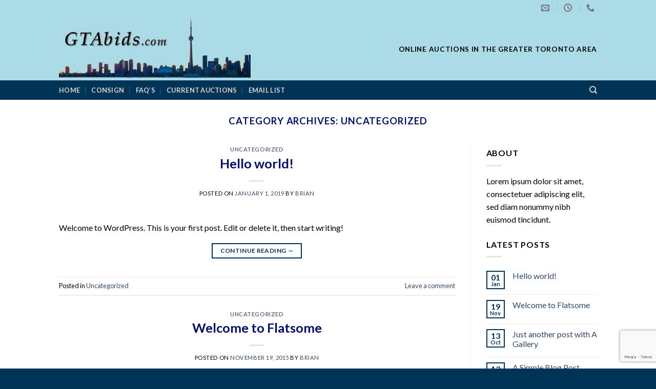

--- FILE ---
content_type: text/html; charset=utf-8
request_url: https://www.google.com/recaptcha/api2/anchor?ar=1&k=6LdPS84ZAAAAAOyEJFgbxCASMUt3hSRbfQGViFEt&co=aHR0cHM6Ly93d3cuZ3RhYmlkcy5jb206NDQz&hl=en&v=N67nZn4AqZkNcbeMu4prBgzg&size=invisible&anchor-ms=20000&execute-ms=30000&cb=pog83aeql17y
body_size: 48552
content:
<!DOCTYPE HTML><html dir="ltr" lang="en"><head><meta http-equiv="Content-Type" content="text/html; charset=UTF-8">
<meta http-equiv="X-UA-Compatible" content="IE=edge">
<title>reCAPTCHA</title>
<style type="text/css">
/* cyrillic-ext */
@font-face {
  font-family: 'Roboto';
  font-style: normal;
  font-weight: 400;
  font-stretch: 100%;
  src: url(//fonts.gstatic.com/s/roboto/v48/KFO7CnqEu92Fr1ME7kSn66aGLdTylUAMa3GUBHMdazTgWw.woff2) format('woff2');
  unicode-range: U+0460-052F, U+1C80-1C8A, U+20B4, U+2DE0-2DFF, U+A640-A69F, U+FE2E-FE2F;
}
/* cyrillic */
@font-face {
  font-family: 'Roboto';
  font-style: normal;
  font-weight: 400;
  font-stretch: 100%;
  src: url(//fonts.gstatic.com/s/roboto/v48/KFO7CnqEu92Fr1ME7kSn66aGLdTylUAMa3iUBHMdazTgWw.woff2) format('woff2');
  unicode-range: U+0301, U+0400-045F, U+0490-0491, U+04B0-04B1, U+2116;
}
/* greek-ext */
@font-face {
  font-family: 'Roboto';
  font-style: normal;
  font-weight: 400;
  font-stretch: 100%;
  src: url(//fonts.gstatic.com/s/roboto/v48/KFO7CnqEu92Fr1ME7kSn66aGLdTylUAMa3CUBHMdazTgWw.woff2) format('woff2');
  unicode-range: U+1F00-1FFF;
}
/* greek */
@font-face {
  font-family: 'Roboto';
  font-style: normal;
  font-weight: 400;
  font-stretch: 100%;
  src: url(//fonts.gstatic.com/s/roboto/v48/KFO7CnqEu92Fr1ME7kSn66aGLdTylUAMa3-UBHMdazTgWw.woff2) format('woff2');
  unicode-range: U+0370-0377, U+037A-037F, U+0384-038A, U+038C, U+038E-03A1, U+03A3-03FF;
}
/* math */
@font-face {
  font-family: 'Roboto';
  font-style: normal;
  font-weight: 400;
  font-stretch: 100%;
  src: url(//fonts.gstatic.com/s/roboto/v48/KFO7CnqEu92Fr1ME7kSn66aGLdTylUAMawCUBHMdazTgWw.woff2) format('woff2');
  unicode-range: U+0302-0303, U+0305, U+0307-0308, U+0310, U+0312, U+0315, U+031A, U+0326-0327, U+032C, U+032F-0330, U+0332-0333, U+0338, U+033A, U+0346, U+034D, U+0391-03A1, U+03A3-03A9, U+03B1-03C9, U+03D1, U+03D5-03D6, U+03F0-03F1, U+03F4-03F5, U+2016-2017, U+2034-2038, U+203C, U+2040, U+2043, U+2047, U+2050, U+2057, U+205F, U+2070-2071, U+2074-208E, U+2090-209C, U+20D0-20DC, U+20E1, U+20E5-20EF, U+2100-2112, U+2114-2115, U+2117-2121, U+2123-214F, U+2190, U+2192, U+2194-21AE, U+21B0-21E5, U+21F1-21F2, U+21F4-2211, U+2213-2214, U+2216-22FF, U+2308-230B, U+2310, U+2319, U+231C-2321, U+2336-237A, U+237C, U+2395, U+239B-23B7, U+23D0, U+23DC-23E1, U+2474-2475, U+25AF, U+25B3, U+25B7, U+25BD, U+25C1, U+25CA, U+25CC, U+25FB, U+266D-266F, U+27C0-27FF, U+2900-2AFF, U+2B0E-2B11, U+2B30-2B4C, U+2BFE, U+3030, U+FF5B, U+FF5D, U+1D400-1D7FF, U+1EE00-1EEFF;
}
/* symbols */
@font-face {
  font-family: 'Roboto';
  font-style: normal;
  font-weight: 400;
  font-stretch: 100%;
  src: url(//fonts.gstatic.com/s/roboto/v48/KFO7CnqEu92Fr1ME7kSn66aGLdTylUAMaxKUBHMdazTgWw.woff2) format('woff2');
  unicode-range: U+0001-000C, U+000E-001F, U+007F-009F, U+20DD-20E0, U+20E2-20E4, U+2150-218F, U+2190, U+2192, U+2194-2199, U+21AF, U+21E6-21F0, U+21F3, U+2218-2219, U+2299, U+22C4-22C6, U+2300-243F, U+2440-244A, U+2460-24FF, U+25A0-27BF, U+2800-28FF, U+2921-2922, U+2981, U+29BF, U+29EB, U+2B00-2BFF, U+4DC0-4DFF, U+FFF9-FFFB, U+10140-1018E, U+10190-1019C, U+101A0, U+101D0-101FD, U+102E0-102FB, U+10E60-10E7E, U+1D2C0-1D2D3, U+1D2E0-1D37F, U+1F000-1F0FF, U+1F100-1F1AD, U+1F1E6-1F1FF, U+1F30D-1F30F, U+1F315, U+1F31C, U+1F31E, U+1F320-1F32C, U+1F336, U+1F378, U+1F37D, U+1F382, U+1F393-1F39F, U+1F3A7-1F3A8, U+1F3AC-1F3AF, U+1F3C2, U+1F3C4-1F3C6, U+1F3CA-1F3CE, U+1F3D4-1F3E0, U+1F3ED, U+1F3F1-1F3F3, U+1F3F5-1F3F7, U+1F408, U+1F415, U+1F41F, U+1F426, U+1F43F, U+1F441-1F442, U+1F444, U+1F446-1F449, U+1F44C-1F44E, U+1F453, U+1F46A, U+1F47D, U+1F4A3, U+1F4B0, U+1F4B3, U+1F4B9, U+1F4BB, U+1F4BF, U+1F4C8-1F4CB, U+1F4D6, U+1F4DA, U+1F4DF, U+1F4E3-1F4E6, U+1F4EA-1F4ED, U+1F4F7, U+1F4F9-1F4FB, U+1F4FD-1F4FE, U+1F503, U+1F507-1F50B, U+1F50D, U+1F512-1F513, U+1F53E-1F54A, U+1F54F-1F5FA, U+1F610, U+1F650-1F67F, U+1F687, U+1F68D, U+1F691, U+1F694, U+1F698, U+1F6AD, U+1F6B2, U+1F6B9-1F6BA, U+1F6BC, U+1F6C6-1F6CF, U+1F6D3-1F6D7, U+1F6E0-1F6EA, U+1F6F0-1F6F3, U+1F6F7-1F6FC, U+1F700-1F7FF, U+1F800-1F80B, U+1F810-1F847, U+1F850-1F859, U+1F860-1F887, U+1F890-1F8AD, U+1F8B0-1F8BB, U+1F8C0-1F8C1, U+1F900-1F90B, U+1F93B, U+1F946, U+1F984, U+1F996, U+1F9E9, U+1FA00-1FA6F, U+1FA70-1FA7C, U+1FA80-1FA89, U+1FA8F-1FAC6, U+1FACE-1FADC, U+1FADF-1FAE9, U+1FAF0-1FAF8, U+1FB00-1FBFF;
}
/* vietnamese */
@font-face {
  font-family: 'Roboto';
  font-style: normal;
  font-weight: 400;
  font-stretch: 100%;
  src: url(//fonts.gstatic.com/s/roboto/v48/KFO7CnqEu92Fr1ME7kSn66aGLdTylUAMa3OUBHMdazTgWw.woff2) format('woff2');
  unicode-range: U+0102-0103, U+0110-0111, U+0128-0129, U+0168-0169, U+01A0-01A1, U+01AF-01B0, U+0300-0301, U+0303-0304, U+0308-0309, U+0323, U+0329, U+1EA0-1EF9, U+20AB;
}
/* latin-ext */
@font-face {
  font-family: 'Roboto';
  font-style: normal;
  font-weight: 400;
  font-stretch: 100%;
  src: url(//fonts.gstatic.com/s/roboto/v48/KFO7CnqEu92Fr1ME7kSn66aGLdTylUAMa3KUBHMdazTgWw.woff2) format('woff2');
  unicode-range: U+0100-02BA, U+02BD-02C5, U+02C7-02CC, U+02CE-02D7, U+02DD-02FF, U+0304, U+0308, U+0329, U+1D00-1DBF, U+1E00-1E9F, U+1EF2-1EFF, U+2020, U+20A0-20AB, U+20AD-20C0, U+2113, U+2C60-2C7F, U+A720-A7FF;
}
/* latin */
@font-face {
  font-family: 'Roboto';
  font-style: normal;
  font-weight: 400;
  font-stretch: 100%;
  src: url(//fonts.gstatic.com/s/roboto/v48/KFO7CnqEu92Fr1ME7kSn66aGLdTylUAMa3yUBHMdazQ.woff2) format('woff2');
  unicode-range: U+0000-00FF, U+0131, U+0152-0153, U+02BB-02BC, U+02C6, U+02DA, U+02DC, U+0304, U+0308, U+0329, U+2000-206F, U+20AC, U+2122, U+2191, U+2193, U+2212, U+2215, U+FEFF, U+FFFD;
}
/* cyrillic-ext */
@font-face {
  font-family: 'Roboto';
  font-style: normal;
  font-weight: 500;
  font-stretch: 100%;
  src: url(//fonts.gstatic.com/s/roboto/v48/KFO7CnqEu92Fr1ME7kSn66aGLdTylUAMa3GUBHMdazTgWw.woff2) format('woff2');
  unicode-range: U+0460-052F, U+1C80-1C8A, U+20B4, U+2DE0-2DFF, U+A640-A69F, U+FE2E-FE2F;
}
/* cyrillic */
@font-face {
  font-family: 'Roboto';
  font-style: normal;
  font-weight: 500;
  font-stretch: 100%;
  src: url(//fonts.gstatic.com/s/roboto/v48/KFO7CnqEu92Fr1ME7kSn66aGLdTylUAMa3iUBHMdazTgWw.woff2) format('woff2');
  unicode-range: U+0301, U+0400-045F, U+0490-0491, U+04B0-04B1, U+2116;
}
/* greek-ext */
@font-face {
  font-family: 'Roboto';
  font-style: normal;
  font-weight: 500;
  font-stretch: 100%;
  src: url(//fonts.gstatic.com/s/roboto/v48/KFO7CnqEu92Fr1ME7kSn66aGLdTylUAMa3CUBHMdazTgWw.woff2) format('woff2');
  unicode-range: U+1F00-1FFF;
}
/* greek */
@font-face {
  font-family: 'Roboto';
  font-style: normal;
  font-weight: 500;
  font-stretch: 100%;
  src: url(//fonts.gstatic.com/s/roboto/v48/KFO7CnqEu92Fr1ME7kSn66aGLdTylUAMa3-UBHMdazTgWw.woff2) format('woff2');
  unicode-range: U+0370-0377, U+037A-037F, U+0384-038A, U+038C, U+038E-03A1, U+03A3-03FF;
}
/* math */
@font-face {
  font-family: 'Roboto';
  font-style: normal;
  font-weight: 500;
  font-stretch: 100%;
  src: url(//fonts.gstatic.com/s/roboto/v48/KFO7CnqEu92Fr1ME7kSn66aGLdTylUAMawCUBHMdazTgWw.woff2) format('woff2');
  unicode-range: U+0302-0303, U+0305, U+0307-0308, U+0310, U+0312, U+0315, U+031A, U+0326-0327, U+032C, U+032F-0330, U+0332-0333, U+0338, U+033A, U+0346, U+034D, U+0391-03A1, U+03A3-03A9, U+03B1-03C9, U+03D1, U+03D5-03D6, U+03F0-03F1, U+03F4-03F5, U+2016-2017, U+2034-2038, U+203C, U+2040, U+2043, U+2047, U+2050, U+2057, U+205F, U+2070-2071, U+2074-208E, U+2090-209C, U+20D0-20DC, U+20E1, U+20E5-20EF, U+2100-2112, U+2114-2115, U+2117-2121, U+2123-214F, U+2190, U+2192, U+2194-21AE, U+21B0-21E5, U+21F1-21F2, U+21F4-2211, U+2213-2214, U+2216-22FF, U+2308-230B, U+2310, U+2319, U+231C-2321, U+2336-237A, U+237C, U+2395, U+239B-23B7, U+23D0, U+23DC-23E1, U+2474-2475, U+25AF, U+25B3, U+25B7, U+25BD, U+25C1, U+25CA, U+25CC, U+25FB, U+266D-266F, U+27C0-27FF, U+2900-2AFF, U+2B0E-2B11, U+2B30-2B4C, U+2BFE, U+3030, U+FF5B, U+FF5D, U+1D400-1D7FF, U+1EE00-1EEFF;
}
/* symbols */
@font-face {
  font-family: 'Roboto';
  font-style: normal;
  font-weight: 500;
  font-stretch: 100%;
  src: url(//fonts.gstatic.com/s/roboto/v48/KFO7CnqEu92Fr1ME7kSn66aGLdTylUAMaxKUBHMdazTgWw.woff2) format('woff2');
  unicode-range: U+0001-000C, U+000E-001F, U+007F-009F, U+20DD-20E0, U+20E2-20E4, U+2150-218F, U+2190, U+2192, U+2194-2199, U+21AF, U+21E6-21F0, U+21F3, U+2218-2219, U+2299, U+22C4-22C6, U+2300-243F, U+2440-244A, U+2460-24FF, U+25A0-27BF, U+2800-28FF, U+2921-2922, U+2981, U+29BF, U+29EB, U+2B00-2BFF, U+4DC0-4DFF, U+FFF9-FFFB, U+10140-1018E, U+10190-1019C, U+101A0, U+101D0-101FD, U+102E0-102FB, U+10E60-10E7E, U+1D2C0-1D2D3, U+1D2E0-1D37F, U+1F000-1F0FF, U+1F100-1F1AD, U+1F1E6-1F1FF, U+1F30D-1F30F, U+1F315, U+1F31C, U+1F31E, U+1F320-1F32C, U+1F336, U+1F378, U+1F37D, U+1F382, U+1F393-1F39F, U+1F3A7-1F3A8, U+1F3AC-1F3AF, U+1F3C2, U+1F3C4-1F3C6, U+1F3CA-1F3CE, U+1F3D4-1F3E0, U+1F3ED, U+1F3F1-1F3F3, U+1F3F5-1F3F7, U+1F408, U+1F415, U+1F41F, U+1F426, U+1F43F, U+1F441-1F442, U+1F444, U+1F446-1F449, U+1F44C-1F44E, U+1F453, U+1F46A, U+1F47D, U+1F4A3, U+1F4B0, U+1F4B3, U+1F4B9, U+1F4BB, U+1F4BF, U+1F4C8-1F4CB, U+1F4D6, U+1F4DA, U+1F4DF, U+1F4E3-1F4E6, U+1F4EA-1F4ED, U+1F4F7, U+1F4F9-1F4FB, U+1F4FD-1F4FE, U+1F503, U+1F507-1F50B, U+1F50D, U+1F512-1F513, U+1F53E-1F54A, U+1F54F-1F5FA, U+1F610, U+1F650-1F67F, U+1F687, U+1F68D, U+1F691, U+1F694, U+1F698, U+1F6AD, U+1F6B2, U+1F6B9-1F6BA, U+1F6BC, U+1F6C6-1F6CF, U+1F6D3-1F6D7, U+1F6E0-1F6EA, U+1F6F0-1F6F3, U+1F6F7-1F6FC, U+1F700-1F7FF, U+1F800-1F80B, U+1F810-1F847, U+1F850-1F859, U+1F860-1F887, U+1F890-1F8AD, U+1F8B0-1F8BB, U+1F8C0-1F8C1, U+1F900-1F90B, U+1F93B, U+1F946, U+1F984, U+1F996, U+1F9E9, U+1FA00-1FA6F, U+1FA70-1FA7C, U+1FA80-1FA89, U+1FA8F-1FAC6, U+1FACE-1FADC, U+1FADF-1FAE9, U+1FAF0-1FAF8, U+1FB00-1FBFF;
}
/* vietnamese */
@font-face {
  font-family: 'Roboto';
  font-style: normal;
  font-weight: 500;
  font-stretch: 100%;
  src: url(//fonts.gstatic.com/s/roboto/v48/KFO7CnqEu92Fr1ME7kSn66aGLdTylUAMa3OUBHMdazTgWw.woff2) format('woff2');
  unicode-range: U+0102-0103, U+0110-0111, U+0128-0129, U+0168-0169, U+01A0-01A1, U+01AF-01B0, U+0300-0301, U+0303-0304, U+0308-0309, U+0323, U+0329, U+1EA0-1EF9, U+20AB;
}
/* latin-ext */
@font-face {
  font-family: 'Roboto';
  font-style: normal;
  font-weight: 500;
  font-stretch: 100%;
  src: url(//fonts.gstatic.com/s/roboto/v48/KFO7CnqEu92Fr1ME7kSn66aGLdTylUAMa3KUBHMdazTgWw.woff2) format('woff2');
  unicode-range: U+0100-02BA, U+02BD-02C5, U+02C7-02CC, U+02CE-02D7, U+02DD-02FF, U+0304, U+0308, U+0329, U+1D00-1DBF, U+1E00-1E9F, U+1EF2-1EFF, U+2020, U+20A0-20AB, U+20AD-20C0, U+2113, U+2C60-2C7F, U+A720-A7FF;
}
/* latin */
@font-face {
  font-family: 'Roboto';
  font-style: normal;
  font-weight: 500;
  font-stretch: 100%;
  src: url(//fonts.gstatic.com/s/roboto/v48/KFO7CnqEu92Fr1ME7kSn66aGLdTylUAMa3yUBHMdazQ.woff2) format('woff2');
  unicode-range: U+0000-00FF, U+0131, U+0152-0153, U+02BB-02BC, U+02C6, U+02DA, U+02DC, U+0304, U+0308, U+0329, U+2000-206F, U+20AC, U+2122, U+2191, U+2193, U+2212, U+2215, U+FEFF, U+FFFD;
}
/* cyrillic-ext */
@font-face {
  font-family: 'Roboto';
  font-style: normal;
  font-weight: 900;
  font-stretch: 100%;
  src: url(//fonts.gstatic.com/s/roboto/v48/KFO7CnqEu92Fr1ME7kSn66aGLdTylUAMa3GUBHMdazTgWw.woff2) format('woff2');
  unicode-range: U+0460-052F, U+1C80-1C8A, U+20B4, U+2DE0-2DFF, U+A640-A69F, U+FE2E-FE2F;
}
/* cyrillic */
@font-face {
  font-family: 'Roboto';
  font-style: normal;
  font-weight: 900;
  font-stretch: 100%;
  src: url(//fonts.gstatic.com/s/roboto/v48/KFO7CnqEu92Fr1ME7kSn66aGLdTylUAMa3iUBHMdazTgWw.woff2) format('woff2');
  unicode-range: U+0301, U+0400-045F, U+0490-0491, U+04B0-04B1, U+2116;
}
/* greek-ext */
@font-face {
  font-family: 'Roboto';
  font-style: normal;
  font-weight: 900;
  font-stretch: 100%;
  src: url(//fonts.gstatic.com/s/roboto/v48/KFO7CnqEu92Fr1ME7kSn66aGLdTylUAMa3CUBHMdazTgWw.woff2) format('woff2');
  unicode-range: U+1F00-1FFF;
}
/* greek */
@font-face {
  font-family: 'Roboto';
  font-style: normal;
  font-weight: 900;
  font-stretch: 100%;
  src: url(//fonts.gstatic.com/s/roboto/v48/KFO7CnqEu92Fr1ME7kSn66aGLdTylUAMa3-UBHMdazTgWw.woff2) format('woff2');
  unicode-range: U+0370-0377, U+037A-037F, U+0384-038A, U+038C, U+038E-03A1, U+03A3-03FF;
}
/* math */
@font-face {
  font-family: 'Roboto';
  font-style: normal;
  font-weight: 900;
  font-stretch: 100%;
  src: url(//fonts.gstatic.com/s/roboto/v48/KFO7CnqEu92Fr1ME7kSn66aGLdTylUAMawCUBHMdazTgWw.woff2) format('woff2');
  unicode-range: U+0302-0303, U+0305, U+0307-0308, U+0310, U+0312, U+0315, U+031A, U+0326-0327, U+032C, U+032F-0330, U+0332-0333, U+0338, U+033A, U+0346, U+034D, U+0391-03A1, U+03A3-03A9, U+03B1-03C9, U+03D1, U+03D5-03D6, U+03F0-03F1, U+03F4-03F5, U+2016-2017, U+2034-2038, U+203C, U+2040, U+2043, U+2047, U+2050, U+2057, U+205F, U+2070-2071, U+2074-208E, U+2090-209C, U+20D0-20DC, U+20E1, U+20E5-20EF, U+2100-2112, U+2114-2115, U+2117-2121, U+2123-214F, U+2190, U+2192, U+2194-21AE, U+21B0-21E5, U+21F1-21F2, U+21F4-2211, U+2213-2214, U+2216-22FF, U+2308-230B, U+2310, U+2319, U+231C-2321, U+2336-237A, U+237C, U+2395, U+239B-23B7, U+23D0, U+23DC-23E1, U+2474-2475, U+25AF, U+25B3, U+25B7, U+25BD, U+25C1, U+25CA, U+25CC, U+25FB, U+266D-266F, U+27C0-27FF, U+2900-2AFF, U+2B0E-2B11, U+2B30-2B4C, U+2BFE, U+3030, U+FF5B, U+FF5D, U+1D400-1D7FF, U+1EE00-1EEFF;
}
/* symbols */
@font-face {
  font-family: 'Roboto';
  font-style: normal;
  font-weight: 900;
  font-stretch: 100%;
  src: url(//fonts.gstatic.com/s/roboto/v48/KFO7CnqEu92Fr1ME7kSn66aGLdTylUAMaxKUBHMdazTgWw.woff2) format('woff2');
  unicode-range: U+0001-000C, U+000E-001F, U+007F-009F, U+20DD-20E0, U+20E2-20E4, U+2150-218F, U+2190, U+2192, U+2194-2199, U+21AF, U+21E6-21F0, U+21F3, U+2218-2219, U+2299, U+22C4-22C6, U+2300-243F, U+2440-244A, U+2460-24FF, U+25A0-27BF, U+2800-28FF, U+2921-2922, U+2981, U+29BF, U+29EB, U+2B00-2BFF, U+4DC0-4DFF, U+FFF9-FFFB, U+10140-1018E, U+10190-1019C, U+101A0, U+101D0-101FD, U+102E0-102FB, U+10E60-10E7E, U+1D2C0-1D2D3, U+1D2E0-1D37F, U+1F000-1F0FF, U+1F100-1F1AD, U+1F1E6-1F1FF, U+1F30D-1F30F, U+1F315, U+1F31C, U+1F31E, U+1F320-1F32C, U+1F336, U+1F378, U+1F37D, U+1F382, U+1F393-1F39F, U+1F3A7-1F3A8, U+1F3AC-1F3AF, U+1F3C2, U+1F3C4-1F3C6, U+1F3CA-1F3CE, U+1F3D4-1F3E0, U+1F3ED, U+1F3F1-1F3F3, U+1F3F5-1F3F7, U+1F408, U+1F415, U+1F41F, U+1F426, U+1F43F, U+1F441-1F442, U+1F444, U+1F446-1F449, U+1F44C-1F44E, U+1F453, U+1F46A, U+1F47D, U+1F4A3, U+1F4B0, U+1F4B3, U+1F4B9, U+1F4BB, U+1F4BF, U+1F4C8-1F4CB, U+1F4D6, U+1F4DA, U+1F4DF, U+1F4E3-1F4E6, U+1F4EA-1F4ED, U+1F4F7, U+1F4F9-1F4FB, U+1F4FD-1F4FE, U+1F503, U+1F507-1F50B, U+1F50D, U+1F512-1F513, U+1F53E-1F54A, U+1F54F-1F5FA, U+1F610, U+1F650-1F67F, U+1F687, U+1F68D, U+1F691, U+1F694, U+1F698, U+1F6AD, U+1F6B2, U+1F6B9-1F6BA, U+1F6BC, U+1F6C6-1F6CF, U+1F6D3-1F6D7, U+1F6E0-1F6EA, U+1F6F0-1F6F3, U+1F6F7-1F6FC, U+1F700-1F7FF, U+1F800-1F80B, U+1F810-1F847, U+1F850-1F859, U+1F860-1F887, U+1F890-1F8AD, U+1F8B0-1F8BB, U+1F8C0-1F8C1, U+1F900-1F90B, U+1F93B, U+1F946, U+1F984, U+1F996, U+1F9E9, U+1FA00-1FA6F, U+1FA70-1FA7C, U+1FA80-1FA89, U+1FA8F-1FAC6, U+1FACE-1FADC, U+1FADF-1FAE9, U+1FAF0-1FAF8, U+1FB00-1FBFF;
}
/* vietnamese */
@font-face {
  font-family: 'Roboto';
  font-style: normal;
  font-weight: 900;
  font-stretch: 100%;
  src: url(//fonts.gstatic.com/s/roboto/v48/KFO7CnqEu92Fr1ME7kSn66aGLdTylUAMa3OUBHMdazTgWw.woff2) format('woff2');
  unicode-range: U+0102-0103, U+0110-0111, U+0128-0129, U+0168-0169, U+01A0-01A1, U+01AF-01B0, U+0300-0301, U+0303-0304, U+0308-0309, U+0323, U+0329, U+1EA0-1EF9, U+20AB;
}
/* latin-ext */
@font-face {
  font-family: 'Roboto';
  font-style: normal;
  font-weight: 900;
  font-stretch: 100%;
  src: url(//fonts.gstatic.com/s/roboto/v48/KFO7CnqEu92Fr1ME7kSn66aGLdTylUAMa3KUBHMdazTgWw.woff2) format('woff2');
  unicode-range: U+0100-02BA, U+02BD-02C5, U+02C7-02CC, U+02CE-02D7, U+02DD-02FF, U+0304, U+0308, U+0329, U+1D00-1DBF, U+1E00-1E9F, U+1EF2-1EFF, U+2020, U+20A0-20AB, U+20AD-20C0, U+2113, U+2C60-2C7F, U+A720-A7FF;
}
/* latin */
@font-face {
  font-family: 'Roboto';
  font-style: normal;
  font-weight: 900;
  font-stretch: 100%;
  src: url(//fonts.gstatic.com/s/roboto/v48/KFO7CnqEu92Fr1ME7kSn66aGLdTylUAMa3yUBHMdazQ.woff2) format('woff2');
  unicode-range: U+0000-00FF, U+0131, U+0152-0153, U+02BB-02BC, U+02C6, U+02DA, U+02DC, U+0304, U+0308, U+0329, U+2000-206F, U+20AC, U+2122, U+2191, U+2193, U+2212, U+2215, U+FEFF, U+FFFD;
}

</style>
<link rel="stylesheet" type="text/css" href="https://www.gstatic.com/recaptcha/releases/N67nZn4AqZkNcbeMu4prBgzg/styles__ltr.css">
<script nonce="e2QXPpLaangvQPrfWZK_2Q" type="text/javascript">window['__recaptcha_api'] = 'https://www.google.com/recaptcha/api2/';</script>
<script type="text/javascript" src="https://www.gstatic.com/recaptcha/releases/N67nZn4AqZkNcbeMu4prBgzg/recaptcha__en.js" nonce="e2QXPpLaangvQPrfWZK_2Q">
      
    </script></head>
<body><div id="rc-anchor-alert" class="rc-anchor-alert"></div>
<input type="hidden" id="recaptcha-token" value="[base64]">
<script type="text/javascript" nonce="e2QXPpLaangvQPrfWZK_2Q">
      recaptcha.anchor.Main.init("[\x22ainput\x22,[\x22bgdata\x22,\x22\x22,\[base64]/[base64]/MjU1Ong/[base64]/[base64]/[base64]/[base64]/[base64]/[base64]/[base64]/[base64]/[base64]/[base64]/[base64]/[base64]/[base64]/[base64]/[base64]\\u003d\x22,\[base64]\\u003d\x22,\x22JsOaw5bDlDvCiEcTw4c3wqBqdsOtwrLClsOGYSthGjzDnThfwrfDosKow5pqd3fDg3Q8w5J5f8O/wpTCo28Aw6tBW8OSwpw7woo0WQV1wpYdDSMfAxXCmsO1w5ALw7/CjlRcFsK6acK8wrlVDifCkyYMw7E7BcOnwpJtBE/DsMOfwoEuQWArwrvCkGwpB1wtwqBqY8KdS8OcDEZFSMOcNzzDjFDCsSckFDRFW8Ozw7zCtUdVw5w4Cmsqwr13QlHCvAXCk8OOdFF4QsOQDcO/wpMiwqbCgcKEZGBaw5LCnFxKwrkdKMOmZgwwUzI6UcKUw5XDhcO3wrnCvsO6w4d4wqBCRCXDusKDZXDCgS5PwoNlbcKNwpXCkcKbw5LDrMOyw5AiwqQRw6nDiMKlKcK8wpbDinh6RFLCqsOew4R6w70mwpo7wqHCqDEyegRNMXhTSsO3NcOYW8KZwr/Cr8KHWsOmw4hMwoF5w604EwXCqhwvURvCgCzCmcKTw7bCk1lXUsOGw53Ci8KcdcOpw7XCqnZcw6DCi2Q9w5xpNMK3FUrCoFFWTMOaCsKJCsKTw7MvwosBYMO8w6/[base64]/ClcKaw4bDmibDssKJw5zCgxZEw5ZJcsOIFA90VsOYfsODw7HCvQHCiVI5J2bCmcKOFGhJSVVaw7XDmMOBHMO0w5AIw4kLBn1JRMKYSMKiw7zDoMKJO8Kbwq8awpDDkzbDq8OLw5bDrFAYw4MFw6zDpsKyNWIrI8OcLsKAYcOBwp9ew4sxJwXDpGkudMKrwp8/wrrDuTXCqQDDjQTCssOewonCjsOwRQEpf8OFw5TDsMOnw5rCpcO0IFHCgEnDkcOLUsKdw5FbwpXCg8OPwr1ew7BddRkXw7nCt8OqE8OGw79GwpLDmULCowvCtsOaw6/DvcOQX8KmwqI6wo/Cn8OgwoBkwp/DuCbDqjzDsmIswoDCnmTCkThyWMKSUMOlw5Bgw5PDhsOgc8KGFlFRTsO/w6rDj8Oxw47DucKUw7rCm8OiNMK8VTHCtnTDlcO9wpfCk8Olw5rCrcKZE8Oww7o5TmlkK0DDpsOyHcOQwrxBw5Iaw6vDrMKqw7cawoHDvcKFWMO3w45xw6QZFcOgXS3Cj2/ClXdjw7TCrsKHKDvChW4XLmLCv8KEcsObwqhgw7PDrMOQDjReBsOtJkVXSMO8W1vDljxjw73Ch3diwpbCrgvCvw8LwqQPwozDu8OmwoPCsh0+e8O0dcKLZSlxQjXDpCrClMKjwqTDqi1lw5rDncKsDcKOHcOWVcKRw6/DmEvDvsO/[base64]/wojDoFMdwp0dw6fCrcOtdQ/DmXbCoA3CtA0iw7bDv2HDmzDDs2/CgsK1w6XCjX1PfsOEwp3DiiNgwpDDqiPDvxvDu8K+TsKUYn7CkMO+w7jDk1bDuisbwqhxw6nDhsKdMMKtZMKGXcOxwr5Cw4lHwoMkwqYRw6zDjHPDucKHwqjCrMKNw5DDnsOsw7ldJW/DiHlow7wuCsOZw7ZJUcO1bwdQw6QNwqYsw7rDiGPDolbDoXTCpzZHZ1suM8K0XE3Cm8O5w70hN8OJB8KRw5LCvEHDhsOeccOowoAIwr4lQBAmw6gWwoloe8KqVMO4XBdVwq7DnsKLwpbDkMORUsOvw7/[base64]/Cm0/CqsK7wpw9P8Kuwq3DsMKtFijDgsKscFjCvBAcwqHDiwMKw61fwrwUw74awpLDn8O3EcKbw7lyRTQEcsObw651wpUxVTVnHiTDsX7Cg0dPw6nDjRZoE1Afw5xtw4fDm8OcB8Kow4zCpcK/DcOTJ8OEwromw4jCrmZ2wrkOwppHHsOvw47CtsOYT3DCi8O1wq10F8OSwr7CgsK/CMOGwqtnYBPDjFstw4zCjznDjcO3NsOZAxV4w6bCgjA3wqhtZsKCKAnDg8K8w6U/wqPCrMKdSsORw5o2FMKjC8Ofw7ktw4B8wqPChcOxwqE9w4jCqcKewonDpcKxG8OJw4AMSRViF8Kmbl/CinnDqAjDmsOjJhQzw7h7w7kKwq7CkgwQwrbCocKAw7Z+KMOrwpvDgiAHwqJ7cHvChk0rw7xiThVScgPDmgtjFG9Nw4ppw6tow7/[base64]/w798ahRvdBkKw5ZTQEV4w7XDo1dcOcOQeMK5CVxaMgbDi8KZwqdKwpnDn0s2wprCgBZbF8OESMKfZnrCrWnDo8KZEcKawqvDjcOZBsOiaMKaOwcMw7Z8wrTCqz1Xe8OQwq81w5PCu8KZTDXCi8Omw6pMDWnCshl7wpDDvnjDlsOCBMO3KcO/[base64]/ClsKrPCnCp8KpwpoLwrQ4w6vDjmI7w7ROQw5vw5rCtkQ5fmALw6PDvU8oTXHDkcOAThbDisO8wrUGw7ZkI8OwXhoaU8OIOwQhw4Fkw6c0w4bDpMK3woVpb3hBwoVwaMOtwqHDgDpAWxpTwrUWCWjClsKLwoRFwqEgwo7DocKSwqM/wo5bwr/Dq8KEw6fChUrDvsKucSxqC1puwpJtwptJWsOBw4rDrlokFgjDhcOPwpJBwrUkbMOuwrh1eWnDgBtfwqkFwqjCsBfDnzsPw4vDmU3CvQnDusO7w6oOajc4w6g+McKwJ8Oaw7bCoHHDoCTCkxfCjcO5wozDqcOJSMOpUMKsw71EwpdFS0ZtOMKZAcKEw4hOaQk/EgkfOcKjbiwnVQTDqsOQwqF/[base64]/Dr8OZwpbDgwDCrsK3IMO9ejEAPEXDnTrClcKGecKvPMKQJGV4UipMw4UZwr/CicKkMcOPJ8Kcw71zcSpww5oDJWLDqkx2dELCmTrCksKFwqbDqsOkw6tIKUrDi8KBw67DrEUTwowQN8Kow7/DuBjCoCFjJcOyw6U8IQEEWsOFAcKlXRXDpj3DmRAEw7XCqkZSw7PDjw5uw5PDpi4EbEUVCFLDkcKDSBYqQMKObVcwwo9zcioNGntHPUMgw7fDoMKvwozDkVHDuFlmw7wYwovDuF/[base64]/Dk8OrZB4NBsKWwrDDghhMw5FBTnsxZEHCr27CqMKBw5TDj8OEBwrDpMKGw6fDqMKRHg1qIRrCtcOmSXvDsBo3wpdVw69TOWbDv8Ocw65KH3NLLcKLw7NjBsKQw4RXPTJLCCzDgVETWsOvwotAwozCukrCh8Odwpl/[base64]/[base64]/wo8ewp9awoTDnnzCisKYwqvDlwzDo8O3w4xSJsKtMSjDksOZLMK0MMKRwrrDoW3CmsKGbcOJHngUwrPDrMKEw4hBMMKIw7jCkyjDusKwB8KGw5xOw5PCq8O5wqzChAwlw4Q5w7TCo8OlJcKLw4rCr8K/bMKFNwxfw6FGwpYHwrHDvRLClMORDh49w67DosKEWScbw5bCk8OYw5A5wpXCncOYw4HDvypPXW3Cvy8gwrbDqMO8MnTCn8OAU8K/OsOHwrLChz9hwqzCg2IAEFnDpcOOdlh/QD15w5Rzw7NoKsKjVMKlJA5bOVHDmcOVczkhwrwDw4lyEsKLekU3wpvDjyhUw6nClX5fwr3CgMK7dUlyaHQ4IQtGw57DtsO6w6V2wpDDlhXDscKACsOEMG3DlcOdWMOUwpjDmz/[base64]/DosOEfVxTYE0jw7hgY8O1wohHZlDCsMKiwp/Ciw08B8KRe8KZw4UdwrtMC8KVSkbDln5MTMKRwo0Dwps7dCBuwrMNMnHCpCHChMKvw4NRScO6a0bDuMKxw4LCsx/CvMOJw6PCu8O9Y8OQJ23CkMKkw6bDnQYJeHzDkknDgzHDn8KBc1dRcsKQIMO1MXMALB0sw7hjTQHCiUxUHVthHMOIGQfClcOAwrnDohYeSsOxcz7DpzDChMKzZ05/wp1nEVTCrmQfw57DvjnDpcKGeTXCisOawpkMMMONWMO3amTDkw0WwoHCmR/ChcK/[base64]/FUnDgifDnSPCukRIVsKCw4xADcOyB0gMwpnDnsK7OngVf8OCIMK1wo3CrRHClQw2am59woXDhGrDunPDoWN2Bjtvw6vCoxDDjsOUw40nwopYR3Vaw4w+V0FzNMOpw70Ew5Fbw4dGwp/DrsK3w6zDqj7DlDrDoMKERGxxTFLCrsONwrzCpHTCoCZaJ3XDicOtF8Kvw6cmfsOdw7PDtsKdc8KzUMKEw60bw5pSwqRywrHCuBbCuEg2E8K/[base64]/CscOYRlBpYcKbbMKjw7xWFMK/[base64]/OjTCksOyV8Kbwr/DoCfDscK4TcK7G01LaQgZCsKAwo3CknfCvcOgIMOVw67CpibDocO6wp1qwpkEw7U1EMKScAfDqcKpwqLCiMOLw64EwqknPQXCt1Yzf8Oiw6rCn2zDvsOGX8K4R8OVw5Bmw4/DtC3DtFx8YMKpacOFJFVTJ8KvYsOGw4JEBMOfeSHDvMKZw6jCp8ONbz3DiHcid8KJEF/DssOtw4cBw7h5EAIiX8K2D8Kvw7/Cu8Ojw4LCv8Ocw5PCoVTDq8Otw755EhrCqEvDu8KTLsOQw77DrnRbw7fDgQwLwrjDh1jDqgcOQcOtwoAiw6RRw4HCm8OKw5rDqnh3IjjCqMOuOV9QSsOYw6J/MjbCtMOOwr7Crjlmw5UwRWUAwocOw5DCjMKiwpcawqrCr8Onw69vwqMaw4ptK13DiDBmGD17w4I9eFVtOsKZwpLDli9fYlQTwozDjsOaGSAsAQQUwrrDh8Kjw6vCqMOcwrY5w73DiMKYwqNXeMKfw4zDp8KVwo3CjVBgw53CkcKAdcK/[base64]/Co0zDll8neE3CncKVwoBiM23CsVjDhnbDksOMEcOYfsKpwqx5AsKZS8Kqw6Q7w7/DqQxjw7YzEcOFw4PCgsOQS8KvJ8O2agjChMK0S8O1w4Jmw5tPZTsydsK6wqHCj0rDjTPDvWbDl8OywqlNwqBSw5/[base64]/[base64]/DjsK2w5PDv8KRIcK4CzDDh8KmADJWPMKlZxTDrsO6UcOJBlkiAMOrWkgXwrTCuGQid8KLw4YAw4TCmcK3worCucK8w4XCg0LDn0DCtsK4JgwdRnM7wo3DiF/DpXjCqC7CjsKQw5gbw5sqw45UV2NQfBjCk1sswqVWw6BLw5XDtS/DhzLDncKUCElyw7PDoMOhw6/[base64]/[base64]/DiClhw5TDvjfDtsK4w70rSMKvwobDl0fCgH3Do8O7wrBuf2Qdw7Utw7gUU8OPHcOXwqfChD/DlnzCpMKqYh9EcMKCwpHCosOEwp7DpMKKKis5TSbDljXDgsOhX2sRZMKxJcOiw5zDncOWI8Kfw6gSSMK5wot+P8OPw5TDshxBw7nDsMK5acOXw6Mcwqp/w4vCtcKUVcOXwqpjw5bDrsO0I1/[base64]/CjhnCoisHwqvDuMOxw6Ezw5TDnVFRw67Cn8O+OMOSIDwiDXZ0wq7DvVHCgXxNeE3CocO9b8ONw6Mww5kEJMKIwobCjDDDkRQlw5UjcMKWV8K6wp/[base64]/[base64]/I18Zajx6fcObw5obKgnCvcOfFsKpw78ZZHLDqQjClUXCvsKswovDn3xiWmAFw7JPEBzCiy1GwoEGOcK4w7rDmkrDpcOmw69sw6TChsKoScOzXEjCicOaw6PDrsOGacO6wqfCssKYw5s1wpo5wpBvwpjCjMO3w5cbw5fDpsKjwovDiwVFHsOIIsO/W3bDv2kTwpfColEDw5PDg3RFwqIew6TCkQbDgWVfVMKXwrRBB8OXAMK8BcKUwrYsw4PDrjnCoMObMEc8NwXDkVrCpwZJwqhYZ8OmHEU/[base64]/DtVvDikLDs8Kvwq9xwrjCq8KyDg3DuTrCicK8LCrCiV3Dl8Kyw6oGK8KRA0Qcw53CjmHCjkjCvsOzRcKvwoHDgxMgXmfCtCXDqWjCrhdTSRbCgcK1wqQZw4HDscK9bh/CoxtzNWTClMKJwp/DqH/[base64]/[base64]/CvTjCl8OsEQnCiMKOw4o5wovCoCnDg8OZKcOkwpULPV5FwpPCuS0Vdg/[base64]/CpMO1CMOCC8K5wrzCtmZ3dC9Qw49rG8KBwo8ZAsOCwofCi07CtHQBw7XDkTtcw7BtG2Fpw6DCoMObPU7DjsKDBsODbcKHc8OYw5PCvnvDkcKmHsOuN0/[base64]/[base64]/[base64]/[base64]/CoxTDhMKWYx4wwrfCgG4Ew6/CljhXBWLDvsOBwog/wo/CjcOPwrQiwo4GLsOuw5nCmGLCosOlw6DCisOswqRZw6dIGSPDvk1/[base64]/wqHCmwHCqsKxB2wEXhpeIWXCrMO8VjbChijCh1pjQ8Oww5PCnMO2BgJHwqsSwqLCiT0xZlnChhcGwppgwrNkKWoxKsO7wqvCjMK/[base64]/DtjF4w4VIGMKrWhFtwoHCusO0fMKGw78UDyw9O8K/[base64]/ClVxTK3IbwojDgcKBw51FTFY8TAPDngE+JsK9w7cCw4HCmMKkw5PDvMOaw4JZw5MNLMOEwoFcw6NZIMKuwrTCo3jCscO2w4TDssOcMsKwYsOawrRHOcKUQ8OKUWLClMK/w6jDqhPCvsKWwqghwr7Co8KlwpvCjiltwqXDvcKaAcOIXcKsesKcAcKjw6dTwoTDmcOxw5HDu8Kdw7rDpcOsesK8w4Eiw4pSQsKSw7Enwr/DiQcYYFUKw41Swqp0Uhx2RcOnw4bCjcKhw7zCti/DnRoMKsOAJcOfTsO1w5DCq8OcXTTDmG1WPTLDvcOxbcOvIGNYR8OwHHTDlsOfHMKcwqvCrcOvPsK3w63DojvDrSnCtl7Cn8OTw47DncKTPG4wInVRKkjCmsOFw7PCj8KLwr/CqsOeTsKtSSRsDVYzwpMpXMKfIgbDj8KAwokzw4nClV8YwqrCjMK5wo7ChgPDusOhw6HDgcO5wqFCwq9dLMKNwrLDksKhMcOHDMOww7HCksO7OnTCiC7Cq0zCnMOAwrpYKksdMsOhwo5oJcKUwrrChcOkYh7CosOMXMOOwrnClMK5TcKiaQ8CQCDCv8OoQsK+QEJIwo/Coi8CesObSRNEwrfDisOIbV3CssKuw7JBI8KJcMOLw5dNw6xHQMOfwoMzdhgCQSttYnnCtcKuSMKoYFjDqMKKDsKdSl4zwoHCusO0XcOBXC/Dl8OFw5IaLcK5w7Rbw7w7FRRHMMKkKH7CuCTCnsOTHsOtCi/CpsOuwo5Hwp0/wofCp8OOwpvDgU8ew4ECwoc+VMKPV8OZBxZXJMKIw4fDnTpXUFvDvsOmUwxmAMK0TwJzwpNyTB7Ds8KLL8O/dX3DoWvCs1NAAMOawqZbT1AVZlTDoMO0QCzDjsKJwodTCcK/woLDvcO5TsORJcKzwovCucKXwrLCmhEow5nCosKPScKfe8O1I8KVOTzCpGvCs8OrM8OPIGVfwohFw6/Cp2bDujAhJMKHS3jDnnVcwrwYLBvDrw3DrwjDkj7DmsKfw7zDgcOUwqbCnA7Dq3fDssO9wqF1LMKWw6Jqw6/Cn10WwoRYK2vDjnDDpsOUwrw7XTvCjHTDosOHalLCpwsGA1YKwrEqMcKfw4vCpsOiT8K+Px8HeSgjw4VVwrzCosK4LRxUBMOow4k4w4dlamEjBHXDgMKzSzwScSbCmsOow4bDn2zCp8O5Sh1EBwfDoMO7MzjCmsO3w4/[base64]/[base64]/Dh8O2wpjDmj7CmVTCpkLDhcKwwoMgawvDljzCg0rClcKPG8O+w454wocNV8Kddmd6w4NHVn9UwqvCt8OlBsKRAQLCvEPCkcOhwpbCiwBgwpHDknTDkVR0AlXDrjQqXhzCr8K0NsObw58Mw5odw78hcgJeKEnCgMKJwqnCmGZfw5zCihzDmBvDkcOmw4AIBUQCfMKXw6/[base64]/CusOMwphlwoQVCsOkw64AwrdFNlhHYVJ3C8KfQE3Du8O7WcOSZ8KSw4Emw6pXZD8zJMO/woDDmz0rB8KFwr/Cg8OgwqTDogs1wqzCu2JPwqYSw7p0w6jDvMOTwpgxUsKeZ1EPcDfChnEvwpQHPWF1wp/Dj8Kdw57DoXsGw53DscOyBx/ChsOmw73DrMOKwqnCl1DCocKyasKxTsKZwozCpMOjw6DCk8KcworClcKJwodtWCMkwpPDvkDCpQZjScKIbcK0wqzCl8Ofw6wDwpzCnMOcw5YFVjBCDytxwrJ3wp3ChcOtUcOXQwXCucOWwp/DjsKdf8OLBMOtR8KOfsKFOwPDlELCu1PDtVPCmMOqHTnDoGvDv8O/w6ctwpTDqy1xworDoMOBR8KaYFoUVVIuw6N2TsKCwpfDtXpbHMK/wp8xw6k8OFrCsHcdXmM9JxXCpCFIYzXDui/DmkFBw47Dj09Vwo7CrcKedXBjwoXCjsKOw4B3w4lrw59mcMOkw7/Dtw7DjgTCkSAZwrfDtF7DucO+wq8Mwrdsd8KkwovDj8O2woNKwpolw7bDnUjCrxtDYRHCu8KUw5zCuMK9FMObwqXDnlPDm8K0QMKNAyELwpTDtsONGXRwSMKYBh8gwpkYwrovwqofe8OQM2rDssKlwqdJFcKRRDEjw7Z/worDvC0UTMKjUWzCgMOePwXCmcOmKjVrwqFEw4IWV8Knw5bChcK0fsOVUnQnw7LCjcKCw7UVLcKiwqgNw6fDsD5JVMO/TwzDicKyVgbDnTTCsEDCmsOqwpvCgcKtUzjDkcKveBJEwr9/FjZSwqIiR1zDnC7DtD1yEMO4VsOWw6XDg07CqsKOw7HDgQXCsnXCqAXDpsKJw7FGw5o0O1U5EsKdwqjCmwvCqcKPwo3ChzcNLA99EyPDnUxQw4DDgSt8wq5bKFTCn8K5w6fDmcOoVHrCvFPCg8KKFcOQGU4Cwp/DhcO/wq/Cs3cII8O6dsOfwoPCkjbCpTzDsGzCqSbDkQtwFcKoDnh+JyQbwrhmR8O8w4ckZ8KhSFEaLXTDnCjCm8KmMyXCrhVbH8KbMSvDicKcJSzDicOzSsOnDDwkw4/DjsOxdS3CmMOPdU/DuWonw5llwr1xw54mwqEswowlXC/DuyzCuMKQWnwWYxjCqsOuwp8OGWXCosOrNwvClx3Du8KcPcK7EsKkH8Okw7Jywr/CuUzCnw3DkDI7w6zDr8KYUR9gw7NWasKcUsOPwqFqIcOzZFoQQzBwwpEfPT3CoRLCr8O2ckXDj8Ovwr7DpcOZGjkPw7vClMO6w47DqlHCulUmWBxVMMKCAcOxAMO1XMKNw4cZwpjCicKuDsOnQ17Doxs4w60HcMKFw5/[base64]/[base64]/CvjHDqMOOByjDrUvChcKQZRfDvsOeWsOsw7jCoMOxwpcAw7pGJF7Dp8OjJy8Dw4/CpBbCoQPDsmsPTg0OwqTCpVwsJz/DsVTDkMKZUhlKwrV9A1JnacKBUcK/DR3DpCLClcO6w5R8woBkRAMow4hkwr/CsC3CiXBBDsOEIVoJwp5AU8OZMcOiw5rCgDRTwqtMw4bCnm3CnWzDqcK9OFnDmC/[base64]/woAVGMORw6LDlx7DlMOAfcK7Gh/ChsO7QBHCqMKEw6p6wpLCi8OQwodQNz/CkMKkUTErw5bDjQJEwpvDpRBAUSslw45IwqlEdsKnJHTCiUnDt8O3wo7Cqlxgw5LDvMKgw7XClMOYdsO5e2zCnsKUwp3DgcOnw5hKwqDDnSQHbVFXwoHDq8K4OloxLMKmwqIYS0bCssO0A0PCqh5/wr8ywqxDw6ZWMCc6w77DjsKYZznDsDwAwr3Csj9YfMK3w77CrMKBw4x7w4VeXsOrdHXCsRDDikM1NsK7wrQdw6rDsARFw7JHY8Kpw4zCoMK1Lg7Cs3UcwrXCuF0qwp5ndUXDghfCncKAw7PCgH/CnB7DpRVgUsKHw4nCj8KFw7zDnSoEw5DCpcOwSCrDiMOdw4bCisKHTxgow5HCpBACYl8Hw5jDvMOMwqrCt0FCKFnDmCvDqsKcD8KaIk1lw4vDh8KkBsKcwrt4w6lpw6/ClhHCqWEhYiLDjsKbU8KKw7IIwo/[base64]/[base64]/[base64]/[base64]/CnsORRA3Dg8OdBcKfXcK+RGkyw5DDtMKoVkzCo8K1AHrDgsKUUcKcwqkIRjvDmcKUwrLDi8KDa8O1w41Fw5ZHP1QIfVoWw4PCh8O9UlRiKcOrw4zCtsOrwrwhwqXDpVBhEcOvw4UlDRbCr8Kvw5XDlWnDgCvDqMKqw4BxeTN3wpYYw4jDtcKSw4xBwp/[base64]/NsKKPDXCpcKXEcKSwqVyw6DCkzp3wpAlDH3DjDxDw4cWFEBHYW/CqsKtwqzDicOOeSB7wo/CtFA3UsKuQht1wpx7wqnCkB3CmRnCqxrCp8KpwpYIw65ewr/CjcO+WMOYZyPCssKnwq8Yw5lIw75Tw5hBw5czwoRvw7IYAgVyw6YgNUsVbg7Dsn1xwoPCisK/w4zCn8ODaMOgP8Ktw6YQwp0+KEzCgmUOOlVcwoPDpQ41w5rDu8KLwrI+Xyl4wrrCl8K9ES3Co8KdWsKhc3XCsUsGI23DhcOPcxxbfsKsb3bDi8Owd8K+ZzvCqXAiw5fDnMK5JsONwojDqi3CisKrDGPDlkxHw5VVwqV/wot6XcOMC1wqTBojw4EOCh/DrsKSZ8OSwrjDgMKfw4VNFwPDqFzCpXdweU/Dj8OEOMKwwosOTMKsGcKVQMK+wr8rTys3TRrDicK9w54vwrHCm8KTwqoXwodFwoB9LMK5w6wEe8K2wpMwIWLCripoMGvChlPDkVkAw6nCi03DuMK2w6XDgRkcHMO3ZlMpLcOaQ8OJw5TDh8OBw5cGw5jCmMOTElPDrEVpwpLDqUskdMOnwrMFwqLCuw/DnkN1KSobw5XDh8Odw7pFwrk4w7fDmMKdMhPDhsKUwpEqwpURNsORMw/CtcOxwojCpMOTwqjDmEAXw7fDrAAkw7o5YxLCmcODAAJidAUWOsOiSsOQEkB6JcKsw5zDmnQhwr0nQ0LCkGwBw7vChVDChsKeNQdTw4/[base64]/[base64]/wrc7wqwFSgrDl2LDvcOFMjPDhcOkwpvCnx3DvBd6fQcAJWzCqmrCi8KlZywewqrDisKOcRImMsKdJHMdw5N2w7koZsONw5TDhk8jwo8EcgDDgQfCi8O+w7ELIcOHF8ODwo07ZQ/DpMK8wqDDlMKOw5PCmsKxemHCtsKLB8KLw7AafkBiJxLDkMKZw4HDoMK+wrbDsx5gBlh3Sw/CncKNU8OeVcKlw43DmsOWwrRXdMO3Q8Kjw6DDtMOjwp/CmRUzPsK5FxVFOcKww7JEQMKdUsKKw6LCs8KiFiZ3K3PDq8Ouf8KAK0koTmbDscOYLEtZFnQQwrhMw4MwBMONwp97w6vDsj55an/Dq8K6w5U7w6UhJwkRw4XDh8K7LcKXVBbCqcOdw5PCp8Ksw5zDhsKpw7jDuSDDnsOKwqYjwqzCqcKmCWbCoCJTdcO9wpvDssORw5svw4FgWMOGw4FUX8OSXcO5wpHDgiYIwrjDp8OYV8K/wqdPGmU4wr9Bw5XCicOUwovCtSrCtMOSKjjCmcOswpHDnm85w6pvwpJCVMK1w50swpzCgwcqZwFpwpbDgGzCp2BCwr4dwqDCq8K/L8KgwokNw4Q1UcOBwr06w6I+w6rCkFbCjcKAwoFBLAsyw7RXISvDtUzDskxXDAt7w7JhHXNGwqw6IMOZb8Kiwq3CsEfDrcKawonDs8KXwrI8VgrCt0pHwoUOecO6w5rCpzRbOH/CncKkFsO/Mzscw4DDt3/[base64]/DkcKQYBrDt8ORaxfCp8KXT2nDgnxrFsOuX8OnwpzDlcOcw4TCt1bCh8Oawqh5YMORwo9ZwqjCkmLCkS/DjMKRAyrCtQTCicO4LUzDrcObw4bCpUt3fsO3eBbDj8KPScO2ecK8w4gFwqZxwqLDjsKewoTCh8Kcw54hwpTCjMO4wrDDqzXDn1lsIn5NZy1Sw6FyHMOPwqdUwrfDj38vDU/CqVYsw5USwpFBw4TDuS/[base64]/DmMKdZcOiw7dgw7Mqw5DCpsOLwohDYyHDiTsbcwUswq/DmsKlKsKHwonDqQ5nwrcVPyjDi8OeeMOHM8KOSsKGw7nCvH8IwrnCrcKSwpMQw5HCiU3CtcOuQMOkwrtzwrbCsDrCk31VQQjCocKyw4NSYH7CvzzClcKmfVzDtxQVexrDqiDDh8Otw6QlZBVtEcOtw6HClTIBw6jClsKmw6w/wrZ4w4Mkwos5DMKrwp7CuMO7w7MEOgR3UcK4ekjCkcKiKsKRwr0qw4Irw51Rf3gPwpTCjcOUw5rDgVUsw5pTw51Vw58vwo/CnHrCpCzDlcKySFvCisOzI2rCt8K1bHLDqcOuM0wwQS84wpTDhDskwqYfw7JQwokLw51gTynDl1QCK8Kew7/CjMODPcKsQibDrVQCw7c9wrfCnMOXakl/w7nDm8K+FX/DgsKFw4rCh2DCj8KlwrAUc8Kyw6RCWwzDvsKNwpfDuBTCuQ7CjsOpLmDCicO1fWPDmsKWwpY9wqHCs3F6wpvCt1/CoS7DmcOIw4/[base64]/[base64]/[base64]/[base64]/DucOIEsOkPFPCpUg0T09kPMOEM8KJwodbEsOUw43DhVNXw4bCvMO7w6HDn8KCwrfCiMKIbMK6XMOFw7x8c8KAw6l3A8ORw7nCo8KGY8Oiw4swJcKtw5FLwonCiMKCJcO+CETDmx9weMKmw55OwoVpw64Cw4x+wpvDnCZdXMO0HMOhwoVGwo/DrsKEUcKiRSzCvMKLw4LCl8O0woMsMcOYwrfDhRldKMKDwpZ7VGpwWcOgwr10Ch5Mwp8LwpxNwqfCv8Kyw605wrJNwovDhnlkFMOkwqbCisKtwozDuTLCs8KXJmIDw5ERNMKmw58McnfCoRDCvQkgw6bDuX3CoA/ChsK6Q8KLwqR9wqjDkGTCplLCuMKHIHfCu8O2f8Kjw6nDvF9VN2/ChMOfTk7Cg1E/wrvDm8OrDj7DicOKw58Gw7M8A8K3BMKKfl3CqlnCph8Jw7ZwYSrCosKuw7fCvcOgw7jCmMO7w7E3wqBMwpvCo8K5wr3Cu8Orw5sKw5nCg1HCo3h/w4vDmsKuw6/Di8Ofwp3Dh8K/L1PCi8KrW1ASMsKMNMO/GgvDuMOWw69dw6fDpsO7wonDiE9XZcKNHcKMwq3CrMKtEBDChRgaw43DscK7wqbDq8KRwotnw7stwqHDgMOgw4HDo8KhGsKKbjDDocKZJMKqfG3DmsK7LHXCvMO+alHCtMK6ZsObSsOOwrMFw6xJwqJgwrLDhxXDgsOQEsKcw4zDuk3DoBw9FSnCh1koW1jDiB/CqHHDnDLDrMKdw4ZJw7rCosODwpsGw5l4R3Axw5UOMsOMN8OwJcKzw5Iaw5ESwqPCpz/DkcKCdsKMw4jDo8OTwrBsa37CkQDCsMOTwqvDvj48byRewolMV8OOw4pJCsKjwrwVwoMKWsOFLlZZwoXDiMKyFsORw5YSTzjCjQLClzLCuHMrehDCqS/[base64]/CuirDnHjDu8KBQMO1csOxesOqwpIzFsOowqXCmsO+ZTPCngQ9wrPCqn0KwqB9wo7DhsKww6J2L8OFwrnDvWPDtUbDtMKMNgFXJcOqw7rDl8KpF1Nlw6fCocK0w4pfH8O/w6vDvXkCwq3DmFQ/wp3DvGkLwpVNQMKIwpAYwppgDcOXOEPCqTMeJMOEw5vDksOXwq3CisODw5NMdGzCqsO1wr/[base64]/Cnk7DqTPCvxvDtTsoJsOPK8KPbUnDgDrDiwoIJMKTw6/[base64]/w6YMUmobwoHCtsKjwoFEw49Rw7bDrMK6wpM6w6cPwqPDly/[base64]/DkBfCgcKRwqPCu8OWfMObwpTCosOnc37DqHnDlAPDvMOZwptowo7DiBQCw5dswrRXIsKdwpPCqS/[base64]/[base64]/CgTjDnzh+J8KYEWzDmSlAw4Bqw4FSw4/DgmUJwo5wwp3DhMKBw61LwpzCu8KRKWpoO8K4KsONOsKdw4bCr1zDpHXDgws2wp/[base64]/Cv8Ksw47CrmLDigbCicKUYwXDgcOBwqvCoCIVX8OwwoIbHVsJdsK/wrfDtxLCtk8mwopTRsK0dDkJwofDn8OMRFkPHijDoMKbTlrCiwnDm8KUeMOnBn5mwpEJQcK8w7rDqhM/MMKiIcKOMVbCpMO2wpR3w6nDn3jDvsOawrcZbx4gw6LDssKSwolKw41PFsO/VDdBwo7Dm8KcHmvDrWjClxtDCcOvwoNbV8OMdHkzw73DpAJkaMOsTMOKwpPCh8OSNcKSwoDDhm7CiMOEDXMkdBMnckTDgjHDi8KJBMORJsOEU0LDvUx1XAIRRcOrw6wawq/DkyITW2d3E8KAw71bYjpiVxA/w5FswrA+NWlTEMK0w69JwrsWe2g/L1JGcQPDrMO/bF0dwrfDt8K2d8KDCGnDigTCrw1CSQfDlsK7ccKWFMO4wovDnVzDpCt+w4XDkQ/CucO7wo9mUMOEw5Nnwrtzwp3CtMO+w7XDr8OeO8OjHTQSP8KtAXgZRcKow6PDshjCo8OQw67ClMOrVWfCnD5rWMOtNn7Cn8K6YMKRHCfCt8OuR8O2FMKDwrHDjC8Gw7oXwojDicOkwrBrfVXDkMOVwq91ETkrw6lFPsK0Hy/DsMOpVWFgw5/CuEERNsOjZU/DlcKGwpDCuVzCg0bCrMKgw6XCrFZUU8KuNz3DjUDCg8O3wol+w7PCu8OrwpATTyzDuBlHwoImNMKgWk1qDsKuwot7HsOowoXDvMKTAUbCr8O8w4nCgjnClsKBw5/[base64]/Cp8OwcwkYw7M6wrjDhcO4E8KOw7vCj8KgwqRCwr3DqMKaw6vDs8OcSRM4wokgw75EKExCwqZoPsOLeMOhwp17wotmwq7CssKCwo8oNcKywp3CocKIGEzDisOufjkKwoNZJFjDiMOoOsOcwq/DncKGw6bDtSoGw4LCs8KFwooxw73CvR7Cu8OHwpjCrsKSwrJUOWXCpnRubcK9VcO0VcORNcOWfMKsw4dPDg/Ds8KRfMOEVDBoCcKKw4MUw7zCucKzwrghworDlsOkw7XDs1ZyUgtJSjwVWzjDn8OPw7TCtsOtLgJ9Fz/CrMKVPkx9w5ZZWWpewqc+dTALc8Ocw7/DsQlsLMKwY8OEc8Khwo5Iw4PDujNUw6vDscOcbcKsRsK9BcO4w48KRR7Dhn7CtsK4WcOePATDhlQRDH5ewrIpwrfDpsKxw50gfsO2wqYgw7jCmiUWwqvDqgjDqMKMQwxDwqtWXkdvw5jDl2LDn8KqP8KfFg8LfMOdwp/[base64]/CpMKbajsJw5bCqS92w57DlcKew5AJw6x6D8KSw7woDMKrw58aw5rCl8OfZ8KTw63DsMOKW8KRIMKvTcK4KyzCpy/DpTpQw5rCiTJcUHzCrcOQNMOQw6Fgwrw8UMO9wr/Dm8KTSzrDtghVw73DqTfDtlcEw7pZw6TCt3EgKSYrw5nDlxEb\x22],null,[\x22conf\x22,null,\x226LdPS84ZAAAAAOyEJFgbxCASMUt3hSRbfQGViFEt\x22,0,null,null,null,1,[21,125,63,73,95,87,41,43,42,83,102,105,109,121],[7059694,410],0,null,null,null,null,0,null,0,null,700,1,null,0,\[base64]/76lBhnEnQkZnOKMAhnM8xEZ\x22,0,0,null,null,1,null,0,0,null,null,null,0],\x22https://www.gtabids.com:443\x22,null,[3,1,1],null,null,null,1,3600,[\x22https://www.google.com/intl/en/policies/privacy/\x22,\x22https://www.google.com/intl/en/policies/terms/\x22],\x22SNZdS/GaQ165AWXq3kXwxWzjdvUFkUMeZceNy4SDiMo\\u003d\x22,1,0,null,1,1769460373838,0,0,[208,65,18],null,[138,14,184],\x22RC-QGRyxULhNgsMtw\x22,null,null,null,null,null,\x220dAFcWeA7BclnK5mUnvTi8P94zd-iq-xMCodmD7fr4G0dkSkR7A2o789iO8ylpbzspZ5fO1gUUErv_k2m7PMplelaKn3XLGASTFw\x22,1769543173728]");
    </script></body></html>